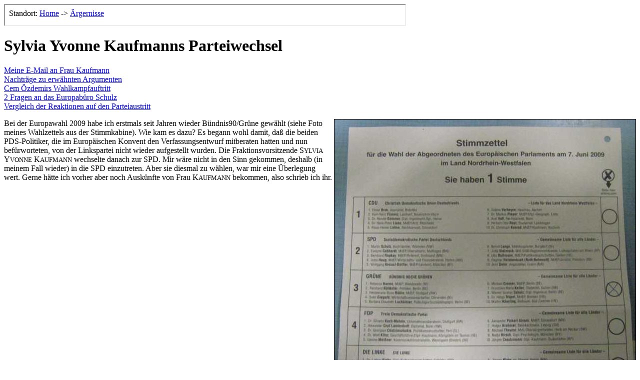

--- FILE ---
content_type: text/html
request_url: http://schnitzler-aachen.de/Aerger/SYK.htm
body_size: 43048
content:
<html><head><link rel="SHORTCUT ICON" href="../favicon.ico">
<meta http-equiv="Content-Type" content="text/html; charset=iso-8859-1">
<meta name="KeyWords" content="Sylvia Yvonne Kaufmann,SPD,PDS,Europawahl,Europa,Parlament,Martin Schulz,Heidemarie Wyczorek-Zeul">
<title>Sylvia Yvonne Kaufmanns Parteiwechsel</title>
</head>
<body><iframe scrolling="no" height="40" width="800" name="Navi" src="Navi.htm"><p>Der Browser kann leider keine eingebetteten Frames anzeigen, aber das ist hier kein gro&szlig;er Verlust.</p></iframe>
<h1><a name="top">Sylvia Yvonne Kaufmanns Parteiwechsel</a></h1>

<p><a href="#ich">Meine E-Mail an Frau Kaufmann</a><br>
<a href="#Nachtrag">Nachtr&auml;ge zu erw&auml;hnten Argumenten</a><br>
<a href="#Oezdemir">Cem &Ouml;zdemirs Wahlkampfauftritt</a><br>
<a href="#Fragen">2 Fragen an das Europab&uuml;ro Schulz</a><br>
<a href="#Reaktionen">Vergleich der Reaktionen auf den Parteiaustritt</a></p>

<p><img src="Wahlzettel_Europawahl_2009.jpg" width="602" height="535" border="1" alt="Wahlzettel" align="right">Bei der Europawahl 2009 habe ich erstmals seit Jahren wieder B&uuml;ndnis90/Gr&uuml;ne gew&auml;hlt (siehe Foto meines Wahlzettels aus der Stimmkabine). Wie kam es dazu? Es begann wohl damit, da&szlig; die beiden PDS-Politiker, die im Europ&auml;ischen Konvent den Verfassungsentwurf mitberaten hatten und nun bef&uuml;rworteten, von der Linkspartei nicht wieder aufgestellt wurden. Die Fraktionsvorsitzende S<font size="-1">YLVIA</font> Y<font size="-1">VONNE</font> K<font size="-1">AUFMANN</font> wechselte danach zur SPD. Mir w&auml;re nicht in den Sinn gekommen, deshalb (in meinem Fall wieder) in die SPD einzutreten. Aber sie diesmal zu w&auml;hlen, war mir eine &Uuml;berlegung wert. Gerne h&auml;tte ich vorher aber noch Ausk&uuml;nfte von Frau K<font size="-1">AUFMANN</font> bekommen, also schrieb ich ihr.</p>
<table width="100%"><tr><td align="left"><h2><a name="ich">Meine E-Mail an Frau Kaufmann</a></h2></td>
 <td valign="top" align="right"><a href="#top">oben</a></td></tr></table>

<ul>
<p>Von: "Norbert Schnitzler"<br>Gesendet: 19.05.09 13:16:20<br>An: sylvia-yvonne.kaufmann@europarl.europa.eu<br>Betreff: <b>Mu&szlig;te das sein?</b></p>
<p>Sehr geehrte Frau K<font size="-1">AUFMANN</font>,</p>
<p>am 10.5.2009 sagte ich einem &uuml;berraschten Freund, da&szlig; ich bei der Europawahl wohl zum ersten mal seit 2 Jahrzehnten wieder SPD w&auml;hlen werde. Ein Grund, den ich ihm nannte, war die miese Behandlung der beiden linken MdEPs bei der Aufstellung der Kandidatenliste durch ihre Partei, die f&uuml;r den Verfassungsvertragsentwurf waren. Sie haben nun die Partei gewechselt und sind in die SPD eingetreten, aber statt mich best&auml;tigt zu f&uuml;hlen, frage ich Sie (bzw. einen Mitarbeiter, der... oder eine Mitarbeiterin, die meine Mail liest): Mu&szlig;te das sein?</p>
<p>Ein Wahlaufruf zugunsten der SPD h&auml;tte doch gereicht. Wie kam es, da&szlig; es dar&uuml;ber hinaus ging? Im DLF h&ouml;rte ich, da&szlig; Sie in mehreren Gespr&auml;chen Ihre Unbedenklichkeit beweisen mu&szlig;ten. F<font size="-1">RANZ</font> M<font size="-1">&Uuml;NTEFERING</font> sprach davon, da&szlig; mehrere Gespr&auml;che mit Ihnen gef&uuml;hrt wurden, aber mir ist nicht klar, ob er die selbst gef&uuml;hrt hat oder M<font size="-1">ARTIN</font> S<font size="-1">CHULZ</font> oder irgendein untergeordneter Inquisitor. Haben Sie auch &uuml;ber seine These gesprochen, es sei unfair, an Wahlversprechen erinnert zu werden? (1)</p>
<p>Ich h&ouml;re oder lese gelegentlich, da&szlig; die Politik &uuml;ber Nachwuchsmangel klagt, mich wundert aber mehr, da&szlig; so viele alte Menschen noch Parteimitglieder sind. Die m&uuml;&szlig;ten doch inzwischen fast alle entt&auml;uscht sein. So war ich selbst in den achtziger Jahren SPD-Mitglied und bin mit 30 ausgetreten. (2)  Sie sind 1976 in die SED eingetreten und verlassen jetzt nach schlechten Erfahrungen die Nachfolgepartei. Das kann ich nachvollziehen. Jetzt k&ouml;nnten Sie sich doch aus der Politik zur&uuml;ckziehen. F&uuml;r ein SPD-Mandat in Br&uuml;ssel und Stra&szlig;burg ist es sowieso zu sp&auml;t.</p>
<p>Um nochmal auf den DLF zur&uuml;ckzukommen. Dort h&ouml;rte ich auch, da&szlig; Ihnen der Wahlomat die Gr&uuml;nen nahelegte. Mir ist das auch schon vom Wahlomat bei einer fr&uuml;heren Wahl geraten worden. Was sprach denn f&uuml;r Sie gegen die Gr&uuml;nen? Europapolitisch habe ich keinen negativen Eindruck von denen, M<font size="-1">ICHAELE</font> S<font size="-1">CHREYER</font> fand ich sogar ganz hervorragend. Meine Vorbehalte gegen diese Partei stammen auch nicht aus der Zeit der Regierungsbeteiligung im Bund, sondern sind &auml;lter. Ideologisch war f&uuml;r mich klar, dass ich in diese Partei nicht eintreten will, als sie noch  m&auml;nnerfeindlicher war als heute und z.B. ein n&auml;chtliches Ausgehverbot f&uuml;r M&auml;nner forderte. Ich will mich nicht st&auml;ndig als potentieller Vergewaltiger angiften lassen. Die Gr&uuml;nen zu w&auml;hlen war f&uuml;r mich aber nicht ausgeschlossen und auch Kompromisse zugunsten eines st&auml;rkeren Koalitionspartner habe ich erwartet. Ich wohne in Aachen (NRW) und habe 1995 die Gr&uuml;nen bei der Landtagswahl gew&auml;hlt, obwohl ich nicht erwartete, da&szlig; sie den Braunkohlentagebau &quot;Garzweiler 2&quot; verhindern w&uuml;rden. Das stand dann auch nicht im Koalitionsvertrag, wohl da&szlig; Flugh&auml;fen nicht mit Staatsgeldern gef&ouml;rdert werden sollten. Das hatte auch die SPD unterschrieben, sich aber nicht daran gehalten. Danach habe ich die Gr&uuml;nen nicht mehr gew&auml;hlt, weil sie den Bruch des Koalitionsvertrags hingenommen hat. Mit denen kann wohl jede Politik gemacht werden. Selbst F<font size="-1">RANZ</font> M<font size="-1">&Uuml;NTEFERING</font>, der nichts davon h&auml;lt, an Wahlversprechen gemessen zu werden, erkennt Koalitionsvertr&auml;ge an: &#8222;Niemand kann in diesem B&uuml;ndnis seine urspr&uuml;nglichen Ziele reinrassig umsetzen. Die Koalition hat einen Vertrag geschlossen, und der gilt nun, und der ist nun die Me&szlig;latte.&#8220; (3)</p>
<p>Nun will ich Ihnen auch noch verraten, was m.E. gegen die SPD spricht und frage Sie: Was sprach denn f&uuml;r Sie f&uuml;r die SPD? M.E. spricht in diesem Wahlkampf f&uuml;r die SPD die Kompetenz ihres Spitzenkandidaten, der bei Phoenix auch G<font size="-1">REGOR</font> G<font size="-1">YSI</font>, der nur bundespolitische Argumente hatte &quot;alt aussehen&quot; lie&szlig;. Schaut man etwas genauer hin, br&ouml;ckelt dieser Glanz allerdings auch. Ich habe M<font size="-1">ARTIN</font> S<font size="-1">CHULZ</font> zweimal in W&uuml;rselen geh&ouml;rt. Hinterher habe ich ein paar Fragen an seine Mitarbeiter M<font size="-1">IX</font> und H<font size="-1">ANSEN</font> gerichtet, die immer schnell beantwortet wurden. Nur fehlt mir der Glaube, da&szlig; die SPD wirklich, wie er sagte, den Beitritt Georgiens zur NATO verhindern w&uuml;rde. Niederl&auml;ndische Sozialdemokraten haben ihn schon bef&uuml;rwortet. Da k&ouml;nnen auch deutsche noch einknicken. Und meine Besorgnis &uuml;ber die EU-Richtlinie, die seit Ostern krumme Mengeneinheiten zur Verwirrung der K&auml;uferInnen erm&ouml;glicht, hat man abgetan. Immerhin innerhalb von 2 Tagen unter Angabe von Hyperlinks.</p>
<p>Auch schon fr&uuml;her habe ich &uuml;ber die Europapolitik der SPD gelegentlich den Kopf gesch&uuml;ttelt. 1994, als Sie hoffentlich noch an der Ostsee nackt badeten, warb das EP hier mit einer harmlosen Zeichnung f&uuml;r Wahlbeteiligung. "Zu sehen war ein dynamischer Stier, der durch den Feuerkranz der (noch) zw&ouml;lf europ&auml;ischen Sterne reitet - auf dem R&uuml;cken eine junge l&auml;chelnde Frau, mit nichts weiter bekleidet als mit einem knappen Bikini. &#8222;W&auml;hlen gehen!&#8220; hei&szlig;t es am unteren Rand. Als &#8222;frauenfeindlich&#8220; und &#8222;geschmacklos&#8220; gei&szlig;elte die stellvertretende SPD- Parteivorsitzende H<font size="-1">EIDEMARIE</font> W<font size="-1">IECZOREK</font>-Z<font size="-1">EUL</font> die Abbildung."(4) Die war selbst mal im EP und war davon begeistert: &#8222;Ich freue mich dar&uuml;ber, hier sagen zu k&ouml;nnen, was in der verklemmten SPD zu Hause gar nicht mehr m&ouml;glich w&auml;re.&#8220; (5) &quot;verklemmt&quot; finde ich in dem Zusammenhang pikant.</p>
<p>Sie kennen die PDS bzw. Linkspartei von innen, die SPD aber nicht. Ihr negatives Urteil &uuml;ber die einen ist fundierter als ihr positives &uuml;ber die anderen. Richten Sie sich doch erst mal (wie ich) ein paar Google-News-Alerts zu f&uuml;hrenden SPD-PolitikerInnen ein und verfolgen Sie die Ergebnisse mindestens ein Jahr. Dann werden Sie vielleicht auch lieber parteilos bleiben.</p>
<p>Beobachten Sie nicht nur abgehalfterte Politiker der Vergangenheit wie S<font size="-1">CHR&Ouml;DER</font> oder C<font size="-1">LEMENT</font> oder bald abgemeldete wie W<font size="-1">OLFGANG</font> T<font size="-1">IEFENSEE</font>, sondern solche, die schon jetzt so schlimm sind, da&szlig; sie zu Recht eine Zukunft noch vor sich zu haben glauben:</p>
<ul>
<li>F<font size="-1">RANK</font>-W<font size="-1">ALTER</font> S<font size="-1">TEINMEIER</font>, der sich neuerdings k&uuml;nstlich &uuml;ber die Verdachtsk&uuml;ndigung der Kassiin Emely durch Kaiser's aufregt, aber mit keinem Wort dazu Stellung nimmt, da&szlig; die SPD eine Mitarbeiterin wegen in der Fraktion frankierter Privatbriefe fristlos k&uuml;ndigte, und der auch M<font size="-1">URAT</font> K<font size="-1">URNAZ</font> in Guantanamo verkommen lie&szlig;</li>
<li>C<font size="-1">ARSTEN</font> S<font size="-1">CHNEIDER</font>, der als ehemaliger Bankmensch in Talkshows wie eine Kopie von H<font size="-1">ANS</font>-W<font size="-1">ERNER</font> S<font size="-1">INN</font> auftritt (K<font size="-1">LAUS</font> E<font size="-1">RNST</font> oder K<font size="-1">ATJA</font> K<font size="-1">IPPING</font>, die ihm bei F<font size="-1">RIEDMAN</font> begegnet sind, haben es Ihnen vielleicht schon berichtet)</li>
<li>S<font size="-1">ABINE</font> B<font size="-1">&Auml;TZING</font>, die jetzt die Retterin der NichtraucherInnen spielt, bei S<font size="-1">ANDRA</font> M<font size="-1">AISCHBERGER</font> am 7.3.2006 aber mit I<font size="-1">LONA</font> L<font size="-1">UTTMANN</font>, der Tussi von der Zigarettenindustrie, gegen Prof. Dr. O<font size="-1">TMAR</font> W<font size="-1">IESTLER</font> vom Deutschen Krebsforschungszentrum kooperierte und vor der Bundestagswahl ihre Bef&uuml;rwortung des Nichtraucherschutzes von der Homepage nehmen lie&szlig; (Was ist &uuml;brigens mit Ihrer Homepage, die besteht z.Z. nur aus einem Satz - dass sie abgeschaltet ist. Haben Sie etwas zu verbergen? Oder Redeverbot?)</li>
<li>A<font size="-1">NDREA</font> N<font size="-1">AHLES</font> (na ja, die wird Ihnen hoffentlich auch so schon unangenehm aufgefallen sein, ist ja prominent genug)</li>
</ul>
<p>Lassen Sie sich von S<font size="-1">CHR&Ouml;DER</font>-Opfern wie R<font size="-1">UDOLF</font> D<font size="-1">RESSLER</font> oder O<font size="-1">TTMAR</font> S<font size="-1">CHREINER</font> berichten, wie in Ihrer neuen Partei mit Leuten umgegangen wurde, die z.B. bei den "Arbeitsmarktreformen" gegen die S<font size="-1">CHR&Ouml;DER</font>-Linie stimmen wollten. Mehr Stalking und Mobbing werden Sie bei der PDS f&uuml;r Ihre Bef&uuml;rwortung der EU-Verfassung auch nicht erlebt haben.</p>
<p>Mit freundlichen Gr&uuml;&szlig;en<br>Norbert Schnitzler<br>Trierer Str. 297<br>52078 Aachen</p>
<p>---</p>
<ol start="1" type="1">
<li>(1) http://www.faz.net/s/RubFC06D389EE76479E9E76425072B196C3/Doc~E75D7C9E1BAB44227916C3530595025BE~ATpl~Ecommon~Scontent.html</li>
<li>(2) http://www.schnitzler-aachen.de/Aerger/SPD.htm</li>
<li>(3) ebd.</li>
<li>(4) http://www.zeit.de/1994/22/Ein-Parlament-als-Beute-der-Parteien</li>
<li>(5) http://www.fluter.de/de/79/thema/7647/?tpl=86</li>
</ol>
</ul>

<table width="100%"><tr><td align="left"><h2><a name="Nachtrag">Nachtr&auml;ge zu erw&auml;hnten Argumenten</a></h2></td>
 <td valign="top" align="right"><a href="#top">oben</a></td></tr></table>

<h3>Georgien</h3>
<p>Zum von der SPD abgelehnten NATO-Beitritt Georgiens schrieb ich am 22.0.2008 dem Europab&uuml;ro Schulz:</p>
<ul>
<p>Das Argument M<font size="-1">ARTIN</font> S<font size="-1">CHULZ</font>' gegen die Forderung der Linkspartei, aus der NATO auszutreten, hat mich damals beeindruckt. Man nimmt ja nicht aus jeder Veranstaltung etwas mit, was man vorher noch nicht wu&szlig;te, aber daran hatte ich noch nicht gedacht: Wenn man etwa die Aufnahme Georgiens in die NATO verhindern wolle, m&uuml;sse man drin bleiben, damit ein Staat dagegen stimmen k&ouml;nne. F&uuml;r die Aufnahme weiterer Mitglieder sei n&auml;mlich Einstimmigkeit erforderlich.</p>
<p>W&auml;hrend ich diese Argumentation in den folgenden Wochen schon weiter verbreitete, wurde ich von diesem Elsevier-Bericht &uuml;berrascht:</p>
<ul><p><a href="http://www.elsevier.nl/web/10204078/Nieuws/Politiek/PvdA-draait-toch-NAVO-lidmaatschap-Georgi.htm?rss=true"  target="neu">PvdA draait: toch NAVO-lidmaatschap Georgië</a><br>vrijdag 19 september 2008 07:33</p>
<p>Als het aan de PvdA in de Tweede Kamer ligt wordt Georgië lid van de NAVO. Zo kan tegenwicht worden geboden tegen de Russische dreiging. Dat zeggen PvdA-Kamerleden Luuk Blom en Martijn van Dam tegen de NOS. Georgië moet wel garanties geven over democratie en mensenrechten.</p></ul>
Deshalb frage ich:
<ol start="1" type="1">
<li>Wer soll denn die Aufnahme Georgiens nach Meinung von Herrn S<font size="-1">CHULZ</font> verhindern, etwa A<font size="-1">NGELA</font> M<font size="-1">ERKEL</font>, die sich von dem letzten Irakkrieg bedingungslos hinter Herrn B<font size="-1">USH</font> gestellt hat (aber immerhin M<font size="-1">URAT</font> K<font size="-1">URNAZ</font> aus der Haft befreite)?</li>
<li>Sind Sozialdemokraten in solchen Fragen noch vertrauensw&uuml;rdig, schlie&szlig;lich ist auch T<font size="-1">ONY</font> B<font size="-1">LAIR</font> einer, die PvdA ist auch sozialdemokratisch, und was die SPD schon alles vor&uuml;bergehend versprochen hat, wissen Sie wahrscheinlich auch.</li>
</ol>
</ul>
Herr M<font size="-1">IX</font> antwortete:
<ul><p>vielleicht erinnern Sie sich daran, dass G<font size="-1">ERHARD</font> S<font size="-1">CHR&Ouml;DER</font> seinerzeit hart geblieben ist bei der Frage, ob Deutschland in den Kampf gegen S<font size="-1">ADAM</font> H<font size="-1">USSEIN</font> in den Irak zieht. Seinerzeit war Steinmeier Kanzleramtsminister und hat die Entscheidung Schr&ouml;ders und Deutschland ma&szlig;geblich vorbereitet. Insofern ist ein Kanzlerkandidat S<font size="-1">TEINMEIER</font> schon ein verl&auml;&szlig;licher Kandidat.</p>
<p>Das hat seinerzeit Deutschland aus amerikanischer Sicht den Ruf eingebracht "Old Europe" zu sein. Damals war &uuml;brigens T<font size="-1">ONY</font> B<font size="-1">LAIR</font> daf&uuml;r verantwortlich, dass das Vereinigte K&ouml;nigreich mitgemacht hat und auch mit Truppen im Irak ist. Insofern gibt es in der gro&szlig;en sozialdemokratischen Familie unterschiedliche Ans&auml;tze, die es im &uuml;brigen auch bei den Konservativen gab und gibt.</p></ul>

<h3>Karikatur</h3>
 <p>Die erw&auml;hnte Karikatur, gegen die H<font size="-1">EIDEMARIE</font> W<font size="-1">IECZOREK</font>-Z<font size="-1">EUL</font> vorging, meine ich hierin wieder zu erkennen. Die Grafikdatei habe ich aus zwei Schnappsch&uuml;ssen einer Sendung auf Phoenix zusammengebastelt.</p>
<ul><img src="Hanitz-Europakarikatur_1994.jpg" width="706" height="656" alt="Karikatur"></ul>

<h3>Homepage</h3>
<p>Ich hatte meine E-Mail an die Europaparlamentarierin geschickt. Die Homepage von Frau K<font size="-1">AUFMANN</font> war schon geleert, die der linken Fraktion im EP tat noch so, als sei sie eine der ihren. Das ist insbesondere schade, weil die Homepage von S<font size="-1">YVIA</font>-Y<font size="-1">VONNE</font> K<font size="-1">AUFMANN</font> 2004 einer der besten Politikerhomepages war, <a href="http://www.warenform.net/news/index.php?id=22" target="neu">wie ihre Werbeagentur sich selbst r&uuml;hmt</a>:</p>
<ul><p>Regelm&auml;&szlig;ig testet das Online-Magazin Politikerscreen Websites von Politikerinnen und Politikern, so auch dieses Jahr anl&auml;sslich der bevorstehenden Europawahl. Die Tests gelten allgemein als Messlatte und G&uuml;tesiegel f&uuml;r die Qualit&auml;t der Internetauftritte von deutschen Politikern und Politikerinnen.</p>
<p>Unter den PDS-Kandidaten erzielte S<font size="-1">YVIA</font>-Y<font size="-1">VONNE</font> K<font size="-1">AUFMANN</font> das beste Ergebnis. Mit der Website, die wir vor immerhin schon zwei Jahren f&uuml;r Frau Kaufmann konzeptionierten und auf der Basis unseres Content-Management-Systems KONTEXT realisierten, wurde sie dar&uuml;ber hinaus noch Landessiegerin Ihrer Herkunftsregion Berlin. </p></ul>
<p>2010 sieht sie noch immer so aus:</p>
<ul><img src="Kaufmann-Homepage.jpg" width="437" height="168" border="1"></ul>
<p>F&uuml;r Leute, die behaupten, das Internet vergesse nichts, ist das eine Herausforderung. <a href="Oezoguz_und_das_Internet.htm">Aydan &Ouml;zo&#287;uz</a> soll mir die alten Inhalte zeigen!</p>
<p>Offenbar sucht die Politikerin nicht mehr die &Ouml;ffentlichkeit. Auf Fragen wie meine E-Mail oder in <a href="http://www.google.de/url?sa=t&source=web&ct=res&cd=42&ved=0CBwQFjABOCg&url=http%3A%2F%2Fabgeordnetenwatch.wdr.de%2Fdr_sylvia_yvonne_kaufmann-651-12383.html&ei=Kpb5S-eWENCfOIumjJUM&usg=AFQjCNGEs6eA3hGcBYZ5JiSKvpVkwl_WCA" target="neu">Abgeordnetenwatch</a> antwortet sie nach dem 15.5.2009 auch nicht mehr. Da verwies sie auf ihre Presseerkl&auml;rung, die aber nichts zur Beantwortung meiner Fragen, insbesondere, ob es denn n&ouml;tig war, der SPD auch beizutreten,  hergibt:</p>
<ul>
<p>Ich will ein starkes soziales und demokratisches Europa. Als Sozialistin und &uuml;berzeugte Europ&auml;erin werde ich k&uuml;nftig in und mit der SPD f&uuml;r ein Europa streiten, das f&uuml;r die Menschen da ist.</p>
<p>Bald endet mein Mandat als Europaabgeordnete. Entsprechend der Erwartung linker W&auml;hlerinnen und W&auml;hler und aus tiefster pers&ouml;nlicher &Uuml;berzeugung habe ich mich viele Jahre f&uuml;r die Vertiefung der europ&auml;ischen Einigung sowie f&uuml;r soziale und demokratische Fortschritte in der Europ&auml;ischen Union engagiert.</p>
<p>Mein politisches Leben ist seit fast 20 Jahren eng mit Europa verbunden. Es begann 1990 im Europarat und dann von 1991 bis 1994 als Abgeordnete mit Beobachterstatus im Europ&auml;ischen Parlament. Elf Jahre war ich im Parteivorstand der PDS f&uuml;r Friedens-, internationale und Europapolitik verantwortlich, davon viele Jahre als stellvertretende Parteivorsitzende. 1994, 1999 und 2004 war ich Spitzenkandidatin meiner Partei f&uuml;r die Europawahlen. Seit 1999 bin ich Mitglied des Europ&auml;ischen Parlaments. Dort &uuml;bte ich mehr als sieben Jahre die Funktion einer stellvertretenden Vorsitzenden der Linksfraktion GUE/NGL aus, und war von 2004 bis 2007 Vizepr&auml;sidentin des Parlaments. Zehn Jahre lang war ich das einzige Mitglied der Fraktion im Verfassungsausschuss des Parlaments. Ich geh&ouml;rte – als einzige Frau aus der Bundesrepublik Deutschland – sowohl dem Konvent zur Erarbeitung der EU-Grundrechtecharta als auch dem Europ&auml;ischen Verfassungskonvent an. Nicht ohne Stolz kann ich heute auf konkrete Arbeitsergebnisse zur&uuml;ckblicken, die bleiben werden. Auch freue ich mich dar&uuml;ber, dass mein langj&auml;hriges Wirken f&uuml;r die europ&auml;ische Integration &uuml;ber Parteigrenzen hinweg Anerkennung gefunden hat.</p>
<p>Dennoch hat der Europaparteitag der LINKEN in Essen entschieden, mich nicht erneut f&uuml;r das Europ&auml;ische Parlament zu nominieren. Als Demokratin respektiere ich das, denn die T&auml;tigkeit als gew&auml;hlte Abgeordnete ist immer nur ein Mandat auf Zeit.</p>
<p>Als Sozialistin und &uuml;berzeugte Europ&auml;erin will ich aber nicht l&auml;nger f&uuml;r die europapolitische Geisterfahrt in Haftung genommen werden, die von diesem Parteitag beschleunigt wurde. Die LINKE hat sich dort in ihrem Nein zum Lissabonner Reformprojekt der EU endg&uuml;ltig einbetoniert. Man kann den Vertrag von Lissabon durchaus von links kritisieren. Was aber nicht geht, ist, Inhalte zu verf&auml;lschen und alle seine unbestreitbaren Fortschritte zu leugnen. Genau das aber ist passiert. Pure Ideologie siegte &uuml;ber Vernunft. Vorige Woche, an meinem letzten Arbeitstag in Stra&szlig;burg, habe ich dies erneut erfahren. Dieselben Linken, die keine Gelegenheit auslassen, das Demokratiedefizit in der EU zu beklagen, verweigerten sich allen ernsthaften Schritten, die das Europ&auml;ische Projekt demokratischer machen. Die linke Fraktion im Europaparlament stellte sich gegen die Einf&uuml;hrung der Europ&auml;ischen B&uuml;rgerinitiative, weil sie an Lissabon gekoppelt ist.</p>
<p>Die LINKE hat nicht begriffen, dass das geeinte Europa in Gestalt der Europ&auml;ischen Union nie zustande gekommen w&auml;re, wenn andere politische Kr&auml;fte &uuml;ber Jahrzehnte hinweg ihre eigenen Vorstellungen zum alleinigen Ma&szlig; aller Dinge erhoben h&auml;tten. Mit Verbalradikalismus und Fundamentalpposition sind die kulturelle Hegemonie des Neoliberalismus und der Marktradikalismus in der EU nicht zu brechen und die Herausforderungen der Globalisierung nicht zu bew&auml;ltigen. Dazu bedarf es in Europa glaubw&uuml;rdiger Konzepte, die von der Lebenswirklichkeit ausgehen, die auf Gestaltung der Gesellschaft und das Ringen um breiteste demokratische Mehrheiten setzen. In diesem Sinne war ich als Mitbegr&uuml;nderin der PDS bem&uuml;ht, der Partei ein klares proeurop&auml;isches Profil zu verleihen. Nunmehr stelle ich fest, dass ich damit komplett gescheitert bin. Deshalb habe ich DIE LINKE verlassen.</p>
<p>Ich bin davon &uuml;berzeugt, dass es einer gest&auml;rkten Sozialdemokratie bedarf, um die politische Achse in Europa nach links zu verschieben. Mit ihrem Europamanifest hat die SPD ein &uuml;berzeugendes Programm f&uuml;r die Europawahlen. Das werde ich gerne unterst&uuml;tzen.</p>
<p>Mit freundlichen Gr&uuml;&szlig;en<br>Sylvia-Yvonne Kaufmann</p>
</ul>
<table width="100%"><tr><td align="left"><h2><a name="Oezdemir">Cem &Ouml;zdemirs Wahlkampfauftritt</a></h2></td>
 <td valign="top" align="right"><a href="#top">oben</a></td></tr></table>
<p>Im Juni 2009 sollte ich Frau K<font size="-1">AUFMANN</font> aus n&auml;chster N&auml;he erleben. Einen Tag sp&auml;ter erfuhr ich noch Positives &uuml;ber sie vom gr&uuml;nen Spitzenkandidaten C<font size="-1">EM</font> &Ouml;<font size="-1">ZDEMIR</font>, der in Aachen sprach. Als ich versp&auml;tet bei seiner Rede eintraf, kritisierte er gerade das &quot;ZK&quot; der Linken, die sie nicht mehr aufstellen wollten. Danach meldete ich mich mit einer Frage:</p>
<ul><object width="480" height="385"><param name="movie" value="http://www.youtube.com/v/nqysAtonNHA&hl=de_DE&fs=1&"></param><param name="allowFullScreen" value="true"></param><param name="allowscriptaccess" value="always"></param><embed src="http://www.youtube.com/v/nqysAtonNHA&hl=de_DE&fs=1&" type="application/x-shockwave-flash" allowscriptaccess="always" allowfullscreen="true" width="480" height="385"></embed></object></ul>
<p>Ich erw&auml;hne dieses Erlebnis zuerst, weil ich zu der Veranstaltung mit Frau K<font size="-1">AUFMANN</font> dem Europab&uuml;ro Schulz schrieb und dabei auf das von &Ouml;<font size="-1">ZDEMIR</font> erw&auml;hnte Buch einging.</p>

<table width="100%"><tr><td align="left"><h2><a name="Fragen">2 Fragen an das Europab&uuml;ro Schulz</a></h2></td>
 <td valign="top" align="right"><a href="#top">oben</a></td></tr></table>

Da&szlig; S<font size="-1">YLVIA</font> Y<font size="-1">VONNE</font> K<font size="-1">AUFMANN</font> bei einer Gro&szlig;veranstaltung im Eurogress von der SPD nur am Rande vorgezeigt wurde und selbst keine gro&szlig;e feurige Rede wie M<font size="-1">ARTIN</font> S<font size="-1">CHULZ</font> oder F<font size="-1">RANZ</font> M<font size="-1">&Uuml;NTEFERING</font> halten durfte, k&ouml;nnt ihr hier &uuml;berpr&uuml;fen:
<ul><object width="480" height="385"><param name="movie" value="http://www.youtube.com/v/ar7e0DQbS4o&hl=de_DE&fs=1&"></param><param name="allowFullScreen" value="true"></param><param name="allowscriptaccess" value="always"></param><embed src="http://www.youtube.com/v/ar7e0DQbS4o&hl=de_DE&fs=1&" type="application/x-shockwave-flash" allowscriptaccess="always" allowfullscreen="true" width="480" height="385"></embed></object><br>interessant wird es ab 3:50</ul>
<p>Zur Veranstaltung hatte ich meine E-Mail ausgedruckt und habe sie auch in Schriftform (&uuml;ber M<font size="-1">ARTIN</font> S<font size="-1">CHULZ</font>, der zwei Reihen vor mir sa&szlig; und mich aus fr&uuml;heren Veranstaltungen (er)kannte Frau K<font size="-1"></font>AUFMANN &uuml;bergeben.</p>
<p>Ich wandte mich am 10 Juni an M<font size="-1">ARTIN</font> S<font size="-1">CHULZ</font>' Europab&uuml;ro, wo man mich ja schon kannte und von wo ich wie immer eine schnelle Antwort erwartete. S<font size="-1">TEFAN</font> M<font size="-1">IX</font> antwortete noch am gleichen Tag</p>

<ul><h3>erste Frage</h3>
<p><b>wer war eigentlich der Moderator bei der Veranstaltung im Eurogress?</b> Ist das jemand von einer Zeitung (wie so oft bei Veranstaltungen) oder aus der Partei?</p>
<ul><img src="Franck-Kaufmann-Schulz.jpg" width="618" height="433" alt="Interview im Eurogress"></ul>
<p><b>Antwort</b>: das war ein Journalist, den der Parteivorstand engagiert hatte. Er ist freier Journalist und hei&szlig;t Dr. M<font size="-1">ATTHIAS</font> F<font size="-1">RANCK</font> und kommt aus Berlin.</p>
<h3>zweite Frage</h3>
<p>Am Samstag habe ich mir auch C<font size="-1">EM</font> &Ouml;<font size="-1">ZDEMIR</font> am Holzgraben angeh&ouml;rt.</p>
<p>Er lobte 2 mal das Buch von S<font size="-1">YLVIA</font> Y<font size="-1">VONNE</font> K<font size="-1">AUFMANN</font></p>
<ul><img src="Oezdemir_Europawahlkampf.jpg" width="608" height="393" alt="Holzgraben Aachen"><br>
<a href="http://www.amazon.de/Verfassung-Irrt%FCmer-popul%E4re-Missverst%E4ndnisse-Lissabon/dp/3939519553/ref=sr_1_1?ie=UTF8&s=books&qid=1244313000&sr=8-1" target="neu"><b>Die EU und ihre Verfassung. Linke Irrt&uuml;mer und popul&auml;re Missverst&auml;ndnisse zum Vertrag von Lissabon (Broschiert)</a><br>von S<font size="-1">YLVIA</font> Y<font size="-1">VONNE</font> K<font size="-1">AUFMANN</font> (Autor), J<font size="-1">ENS</font> W<font size="-1">OLFRAM</font> (Autor)</b></ul>
<p>und sprach auch sonst lobend von ihr (h&auml;tte sie auch gerne zu seiner Partei r&uuml;bergezogen). Das Buch kannte ich noch nicht. Daher meine zweite Frage:</p>
<p><b>2. Wie kommt es, da&szlig; die SPD im Eurogress die Gelegenheit nicht nutzte, das Buch zu verkaufen, die Autorin signieren zu lassen und dabei Parteispenden zu sammeln?</b></p>
<p><b>Antwort</b>: dazu kann ich Ihnen nichts sagen. Aber Frau K<font size="-1">AUFMANN</font> hat dies nicht angeregt. Au&szlig;erdem musste sie schnell nach der Veranstaltung Aachen verlassen, um den letzten Flieger nach Berlin zu bekommen.</p>
</ul>
<table width="100%"><tr><td align="left"><h2><a name="Reaktionen">Vergleich der Reaktionen auf den Parteiaustritt</a></h2></td><td valign="top" align="right"><a href="#top">oben</a></td></tr></table>
<p>Der Parteiaustritt der Spitzenkandidatin hat die Linke getroffen, vielleicht nicht so hart wie die SPD der Verlust ihres ehemaligen Vorsitzenden, aber immerhin h&auml;tte sich jede Partei fragen m&uuml;ssen, wie es dazu kommen konnte. Interessant ist der Vergleich der Reaktionen.</p>

<p>Im <a href="http://blog.wawzyniak.de/?p=1327" target="neu">blog von H<font size="-1">ALINA</font> W<font size="-1">AWZYNIAK</font></a>, inzwischen stellvertretende Parteivorsitzende, wird die innerparteiliche Reaktion und Diskussion so zusammengefa&szlig;t:</p>
<ul><p>W&auml;hrend der Sommer noch auf sich warten l&auml;sst, gab es in meiner Partei ein wenig Gewitter. Nach dem Austritt von S<font size="-1">YLVIA</font>-Y<font size="-1">VONNE</font> K<font size="-1">AUFMANN</font> aus der Partei DIE LINKE und ihrem &Uuml;bertritt zur SPD war mir am 14. Mai 2009 nach Innehalten.</p>
<p>Die Hoffnung, dass auch andere dies machen w&uuml;rden, erwies sich leider als Trugschluss. Unter dem Motto: “Bravo, Bravo, Hurra - Zeit f&uuml;r innerparteiliches Lospr&uuml;geln ist da”  wurde wenig kulturvoll agiert. Eine gute Zusammenfassung der gesamten Vorg&auml;nge findet sich hier.</p>
<p>Nachdem nun einige enorm viel zur Wiederherstellung ihrer Reputation unternahmen  haben sie nun Weitsicht und Loyalit&auml;t unter Beweis gestellt, in dem sie den Aufruf  “Ringen wir darum IN unserer Partei!” verfassten. Dieser Aufruf war aus meiner Sicht n&ouml;tig, wie ich auch einem Kollegen von der bbp (b&ouml;se, b&uuml;rgerliche presse    ) erkl&auml;rte, als Signal, dass es uns um jede/n leid tut, der unsere Partei verl&auml;sst und als Signal, dass es kein Verst&auml;ndnis f&uuml;r einen &Uuml;bertritt zur SPD gibt. “Klammheimliche Freude” oder gar Aufforderungen an weitere Genossen/innen zu gehen sind nicht hinzunehmen und geh&ouml;ren &ouml;ffentlich zur&uuml;ckgewiesen. Die Erkl&auml;rung war n&ouml;tig um eine kulturvolle Debatte neu zu er&ouml;ffnen, nachdem Kulturlosigkeit regierte.  Eine kulturvolle Debatte um unsere Angebote an die Gesellschaft, an B&uuml;rgerinnen und B&uuml;rger und um unsere Strategie zur Durchsetzung dieser Angebote.</p>
<p>Ich sehe im Moment (also: IM MOMENT) keine Gefahr einer Spaltung, vielleicht ist der Aufruf aber auch ein Signal, dass es nicht so weiter geht, dass mit den einen immer verhandelt wird und mit ihnen Kompromisse geschlossen werden, w&auml;hrend man bei den anderen auf die vorhandene “Parteidisziplin” setzt und glaubt,  dass sie am Ende doch alles mittragen.</p></ul>

<p>Im oben erw&auml;hnten <a href="http://www.forum-ds.de/article/1828.ringen_wir_darum_in_unserer_partei.html" target="neu">Forum Demokratischer Sozialismus</a> hie&szlig; es:</p>
<ul><p>Wir freuen uns nicht, wenn langj&auml;hrige Mitstreiterinnen und Mitstreiter bei uns keine Zukunft und kein Zuhause mehr sehen. Zu sagen, jeden Tag wechselten mehr Sozialdemokraten zu uns, als umgekehrt, greift zu kurz. Viele von uns sind traurig, emp&ouml;rt oder entt&auml;uscht. Die offen zur Schau gestellte Freude anderer, verbunden mit dem Hinweis, wer unsere Partei auch noch verlassen m&ouml;ge, sind an Geschmacklosigkeit kaum zu &uuml;berbieten.</p>
<p>Wir appellieren an alle Mitglieder unsere Partei, sich um eine neue Kultur des Wettstreits der Ideen f&uuml;r unsere Politik zu bem&uuml;hen. Das Jahr 2009 ist eine wichtige Bew&auml;hrungsprobe f&uuml;r uns, lasst sie uns gemeinsam nutzen! Eine LINKE ohne Pluralismus w&auml;re eine sehr eint&ouml;nige Veranstaltung, die auch auf die Menschen im Land wenig Ausstrahlungskraft haben d&uuml;rfte.</p></ul>
<p>In P<font size="-1">ETRA</font> P<font size="-1">AU</font>s Archiv gibt es immer noch <a href="http://www.petra-pau.de/aktuell/archiv/040607_wahlbus-in-berlin.htm" target="neu">Bilder von ihr im Europawahlkampf 2004</a> f&uuml;r die PDS. Also zumindest das Retuschieren von Fotos ist der &quot;SED-Nachfolgepartei&quot; nicht mehr vorzuwerfen.</p>

<p>S<font size="-1">TEFAN</font> L<font size="-1">IEBICH</font> schrieb dazu:</p>
<ul><p><a href="http://www.stefan-liebich.de/article/1399.sylvia-yvonne-kaufmann-geht-zur-spd.html" target="neu">S<font size="-1">YLVIA-</font>Y<font size="-1">VONNE</font> K<font size="-1">AUFMANN</font> geht zur SPD ...</a></p>
<p>was mich sehr traurig macht. Sie hat die Politik der LINKEN und vor allem der PDS seit deren Beginn gepr&auml;gt, nicht nur im Europabereich. Ich habe mit ihr gut zusammengearbeitet und werde dies weiter tun. Vermutlich wird Sylvia-Yvonne in der SPD nicht das finden wird, was ihr bei der LINKEN fehlt. DIE LINKE sollte diesen Schritt zum Anlass nehmen, innezuhalten und nachzudenken, welche Partei wir wollen. Politisch, personell, aber auch kuturell. Kontroversen, auch transparent gef&uuml;hrt &uuml;ber Fl&uuml;gel - ja, Entscheidungen, die das deutlich machen, was die Partei in ihrer Mitte politisch will - ja. Aber auch einen Umgang miteinander, der nicht Sieger und Besiegte erzeugt, sondern eine Partei die durch Debatten kl&uuml;ger wird. (Zu beidem hat die PDS Erfahrungen einzubringen.) Ich w&uuml;nsche mir jedenfalls eine Partei, deren Mitglieder, auch wenn sie einmal in der Minderheit sind, das Gef&uuml;hl haben k&ouml;nnen, dass sie mit der Mehrheit trotzdem mehr verbindet als trennt.</p></ul>

<p>Von links wird der Parteiaustritt so kritisiert:</p>
<ul><p>S<font size="-1">YLVIA-</font>Y<font size="-1">VONNE</font> K<font size="-1">AUFMANN</font> hat also eine sozialdemokratische Partei (Die Linke) verlassen und ist direkt in die andere sozialdemokratische Partei (die SPD) gewechselt. Unter anderem wegen europapolitischer Differenzen zwischen ihr und der Linken. Wirklich glaubhaft ist das so kurz vor der Europawahl nicht. S<font size="-1">YLVIA-</font>Y<font size="-1">VONNE</font> K<font size="-1">AUFMANN</font> ist n&auml;mlich nach mehr als 15 Jahren Br&uuml;sselei mit einer weiteren Kandidatur auf dem Europaparteitag der Linken grandios gescheitert. Aus politischen Gr&uuml;nden h&auml;tte sie die Linke schon vor Jahren verlassen m&uuml;ssen, sp&auml;testens in jenem Moment aber, als man ihr mitteilte, dass sie das Bundesverdienstkreuz und damit die h&ouml;chstoffizielle Best&auml;tigung erhalten w&uuml;rde, im Europa der ISO-Normen angekommen zu sein. Da h&auml;tte ihr doch klar sein m&uuml;ssen, dass sie etwas falsch gemacht hatte, es sei denn, sie war nur eine gef&uuml;hlte, gedachte, eingebildete Linke. Eine couragierte linke Frau jedenfalls h&auml;tte angesichts der R&uuml;ckkehr Deutschlands in den Scho&szlig; der gro&szlig;en Kriegernationen diese Ehrung durch das Establishment nicht angenommen,...</p>
<p><a href="http://www.zfug.de/index.php?page=569" target="neu">Die Qual bis zur Wahl. in: Zeitschrift f&uuml;r unfertige Gedanken</a></p></ul>
<p>Das ist eine Kritik an ihrer Haltung, die genauso ohne Parteiwechsel ge&auml;u&szlig;ert worden w&auml;re. Die Entscheidung selbst wird nicht verurteilt.</p>
<p>Insgesamt scheint mir die Linke wesentlich reifer und selbstkritischer auf den Schock zu reagieren als die SPD auf ihre Verluste. Da erinnere ich mich an Schuldzuweisungen und Vorw&uuml;rfe gegen die Ausgetretenen, etwa, &quot;hat in den letzten Jahren sowieso nicht mehr konstruktiv mitgearbeitet&quot;. Als Beispiel m&ouml;ge hier U<font size="-1">LRICH</font> M<font size="-1">AURER</font> gen&uuml;gen, &uuml;ber den der SPIEGEL berichtete (Hervorhebungen von mir):</p>

<ul><p><a href="http://www.spiegel.de/spiegel/print/d-41179081.html">S<font size="-1">CHR&Ouml;DER</font> oder ich Von D<font size="-1">AHLKAMP</font>, J<font size="-1">&Uuml;RGEN</font></a></p>
<p>Jetzt sitzt er also da, wo die Flegel sitzen. Flegel, die mit der Schulklasse in den Landtag fahren, sich dort in die letzte Bank verdr&uuml;cken und die Schreibunterlage aus Messing aus dem Abgeordnetenpult herausziehen. Die ihr Taschenmesser nehmen und dann zu ritzen beginnen.</p>
<p>Wenn U<font size="-1">LRICH</font> M<font size="-1">AURER</font> seine Messingplatte herauszieht, an seinem neuen Platz im baden-w&uuml;rttembergischen Landtag - ganz hinten, letzte Reihe, kein Nachbar -, steht da <b>&quot;Arschloch&quot;</b>. Und das ist genau das, was viele jetzt denken, die in den Reihen vor ihm sitzen, die Damen und Herren der SPD, die 35 Jahre auch seine Partei war. Bis M<font size="-1">AURER</font>, Ex-Fraktionschef, Ex-Landesvorsitzender, Ex-&quot;Roter Riese&quot; der S&uuml;dwest-SPD, nach so viel Ex vor drei Wochen hopp gemacht hat: zur WASG, die im B&uuml;ndnis mit der neuen Linkspartei, fr&uuml;her PDS, bei der Bundestagswahl antritt.</p>
<p>U<font size="-1">LRICH</font> M<font size="-1">AURER</font> hat ein gutes Ged&auml;chtnis, und weil er schlecht vergessen kann, ist er mit S<font size="-1">CHR&Ouml;DER</font> schon fertig seit den Siebzigern. Da stand M<font size="-1">AURER</font> bei den Jusos rechts. S<font size="-1">CHR&Ouml;DER</font> aber machte seinen eigenen Fl&uuml;gel auf und paktierte mit den Linken, den &quot;Stamokaps&quot; um den heutigen SPD-General K<font size="-1">LAUS</font> U<font size="-1">WE</font> B<font size="-1">ENNETER</font>. So wurde B<font size="-1">ENNETER</font> Juso-Chef, S<font size="-1">CHR&Ouml;DER</font> sein Nachfolger, und seitdem sagt M<font size="-1">AURER</font> &uuml;ber S<font size="-1">CHR&Ouml;DER</font>: &quot;Er sucht die Macht, egal wo. W&auml;re er in Russland geboren worden, h&auml;tte er auch am Zaun des Kreml ger&uuml;ttelt.&quot;</p>
<p>Diesen S<font size="-1">CHR&Ouml;DER</font> will M<font size="-1">AURER</font> bis heute stoppen. Erst hat er es mit den gleichen Mitteln probiert, die auch S<font size="-1">CHR&Ouml;DER</font> nutzt: eine eigene Machtbasis aufbauen, als Landeschef, als Fraktionschef, dann Vertraute in Stellungen bringen, bei Bedarf in Stellung. Es hat nichts gebracht. Jetzt also, seit er in der Partei nichts mehr zu verlieren und nichts mehr verloren hat, der Versuch von au&szlig;en, mit der WASG.</p>
<p>&quot;Als besonders links ist er mir nie aufgefallen&quot;, wundert sich ein langj&auml;hriger Wegbegleiter. Sicher gab es beim L<font size="-1">AFONTAINE</font>-Freund M<font size="-1">AURER</font> immer S&auml;tze wie &quot;Denkt mir an die Leute in den hohen H&auml;usern mit den kleinen Geldbeuteln&quot;. Mehr als die Wirtschaftspolitik, mit der er S<font size="-1">CHR&Ouml;DER</font> heute von links angreift, interessierte ihn aber all die Jahre die Innenpolitik. Und ging es &uuml;berhaupt um rechts oder links, ging es nicht vor allem um &quot;gegen&quot;?</p>
<p>1993 etwa sollte das Parteivolk einen neuen Bundesvorsitzenden w&auml;hlen. M<font size="-1">AURER</font> schmiedete das, was er bis heute ein &quot;S<font size="-1">CHR&Ouml;DER</font>-Verhinderungsb&uuml;ndnis" nennt. H<font size="-1">EIDI</font> W<font size="-1">IECZOREK</font>-Z<font size="-1">EUL</font> trat an, kostete S<font size="-1">CHR&Ouml;DER</font> die entscheidenden Stimmen - neuer Vorsitzender wurde R<font size="-1">UDOLF</font> S<font size="-1">CHARPING</font>. Es war vielleicht M<font size="-1">AURER</font>s gr&ouml;&szlig;ter Triumph, erzwungen mit einer Politik, die aufgeht, wenn sich alle Figuren in einen gro&szlig;en Plan f&uuml;gen.</p>
<p>Und die bei einem wie M<font size="-1">AURER</font> auf Dauer scheitern muss. <b>&quot;Der ist ein Autist&quot;</b>, l&auml;stert eine SPD-Bundestagsabgeordnete. Ein einsamer Entscheider, der die Menschen nicht mitnimmt, die er f&uuml;r seinen Plan braucht. Der ihnen das Gef&uuml;hl gibt, sie seien <b>&quot;alles nur Pygm&auml;en&quot;</b>, wie sich ein Stuttgarter Ex-Minister erinnert...</p>
<p>F&uuml;r U<font size="-1">TE</font> V<font size="-1">OGT</font> ist der Mann ein <b>&quot;tragischer Fall&quot;</b>, ein <b>&quot;Rex Gildo&quot; der Politik</b>, der jahrelang auf den gro&szlig;en B&uuml;hnen stand und nicht verkraften konnte, dass diese Zeit vorbei war. &quot;Jetzt hat er sich irgendeine andere B&uuml;hne gesucht, koste es, was es wolle.&quot; Der Fraktionsmann H<font size="-1">ANS</font>-G<font size="-1">EORG</font> J<font size="-1">UNGINGER</font> &auml;tzt, ausgerechnet &quot;der M<font size="-1">AURER</font>&quot; m&uuml;sse dar&uuml;ber klagen, dass S<font size="-1">CHR&Ouml;DER</font> mit seinem Neuwahl-Coup einen &quot;Putsch von oben&quot; durchgezogen habe - <b>&quot;Putsch von oben war doch der Wesenszug von M<font size="-1">AURER</font>s F&uuml;hrungsstil</b> all die Jahre&quot;.</p>
<p>Vielleicht ist die Emp&ouml;rung so gro&szlig;, weil die Nervosit&auml;t noch gr&ouml;&szlig;er ist: Als der SPD-Mann C<font size="-1">LAUS</font> W<font size="-1">ICHMANN</font> M<font size="-1">AURER</font> jetzt im Landtag begr&uuml;&szlig;te, zischte ein Kollege: <b>&quot;Was gibst du Arsch dem noch die Hand?&quot;</b> Und die Linke C<font size="-1">HRISTINE</font> R<font size="-1">UDOLF</font>, die sich den WASG-Listenparteitag angesehen hatte, musste sich in der Fraktion anh&ouml;ren, sie wolle nur ihren Wahlkreis gewinnen und dann auch zum Feind &uuml;berlaufen. R<font size="-1">UDOLF</font> giftete zur&uuml;ck, sie werde jeden verklagen, der das noch mal behaupte.</p>
</ul>
<p>Welche politische Kultur will man auch von einer Partei erwarten, die das zeitgeschichtlich wertvolle und daher vom Bonner Haus der Geschichte begehrte Parteibuch ihres ausgetretenen Ex-Vorsitzenden lieber schreddert als dem Museum zu geben?</p>

<p><b>weitere Links:</b></p>
<ul>
<li><a href="http://www.warenform.net/news/index.php?id=31" target="neu">02.05.05. Relaunch des Internetauftritts von S<font size="-1">YLVIA-</font>Y<font size="-1">VONNE</font> K<font size="-1">AUFMANN</font> (Vizepr&auml;sidentin des europ&auml;ischen Parlaments)</a></li>
<li><a href="http://www.faz.net/s/Rub99C3EECA60D84C08AD6B3E60C4EA807F/Doc~EB9B0D319379C435B9A54565AC0339505~ATpl~Ecommon~Scontent.html" target="neu">O<font size="-1">LIVER</font> H<font size="-1">OISCHEN</font>: Linkspartei Europas Feinde, FAZ 16.2.2009</a></li>
<li><a href="http://www.neues-deutschland.de/artikel/146637.ich-opfere-meine-ueberzeugung-nicht-der-karriere.html" target="neu">U<font size="-1">WE</font> S<font size="-1">ATTLER</font>: »Ich opfere meine &Uuml;berzeugung nicht der Karriere« Nach ihrem Scheitern auf dem Europaparteitag der LINKEN hadert S<font size="-1">YLVIA</font>-Y<font size="-1">VONNE</font> K<font size="-1">AUFMANN</font> mit ihrer Partei. Neues Deutschland 03.04.2009</a></li>
<li><a href="http://www.derwesten.de/nachrichten/politik/Linke-Europapolitikerin-laeuft-zur-SPD-ueber-id331458.html" target="neu">Linke-Europapolitikerin l&auml;uft zur SPD &uuml;ber. 15.05.2009, DerWesten</a></li>
<li><a href="http://www.taz.de/1/politik/deutschland/artikel/1/dei-wessis-uebernehmen-das-ruder/" target="neu">S<font size="-1">TEFAN</font> R<font size="-1">EINECKE</font>: EU-Parteitag der Linkspartei. Die Wessis &uuml;bernehmen das Ruder. TAZ 2.3.2009</a></li>
<li><a href="http://www.tagesschau.de/multimedia/audio/audio46864.html" target="neu">SPD-Politikerin S<font size="-1">YLVIA-</font>Y<font size="-1">VONNE</font> K<font size="-1">AUFMANN</font>: Lissabon-Vertrag st&auml;rkt Europ&auml;isches Parlament</a></li>
</ul>
<p>&nbsp;</p>
<div align="center"><center>
<table border="1" cellpadding="10">
<tr>
        <td align="center"><a href="Inhalt_a.htm">&Uuml;bersicht &Auml;rgernisse</a></td>
        <td align="center"><a href="../index.html">Home</a></td>
        <td align="center"><a href="mailto:homepage@schnitzler-aachen.de">Email</a></td>
    </tr>
</table>
</center></div>
</body></html>

--- FILE ---
content_type: text/html
request_url: http://schnitzler-aachen.de/Aerger/Navi.htm
body_size: 399
content:
<html><head><meta name="author" content="Norbert Schnitzler"></head>
<body>Standort: <a href="../index.html" target="_parent">Home</a> -&gt; <a href="Inhalt_a.htm" target="_parent">&Auml;rgernisse</a><script type="text/javascript" src="http://jd.revolvermaps.com/b.js"></script><script type="text/javascript">rmb_ki101('32WVTV8C8IB','','30','30',1,'ff8a00','010020','aa0000');</script></body></html>